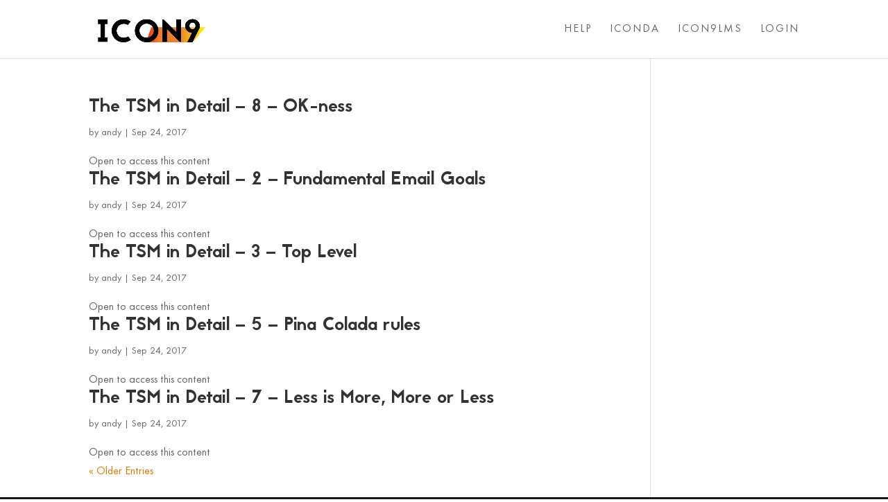

--- FILE ---
content_type: text/css
request_url: https://my.icon9.net/wp-content/plugins/user-registration-pro/assets/css/user-registration-frontend-listing-frontend.css?ver=5.2.1
body_size: 4118
content:
.user-registration-card{background:#fff;border-radius:4px;display:block;border:1px solid #e1e1e1}.user-registration-card a{text-decoration:none}.user-registration-card__header{padding:16px 20px;border-bottom:1px solid #e1e1e1}.user-registration-card__title{font-size:1.25em;line-height:1.3;margin:0;font-weight:600}.user-registration-card__body{padding:20px}.ur-row{display:flex;flex-wrap:wrap;margin-right:-12px;margin-left:-12px}.ur-col,.ur-col-1,.ur-col-10,.ur-col-11,.ur-col-12,.ur-col-2,.ur-col-3,.ur-col-4,.ur-col-5,.ur-col-6,.ur-col-7,.ur-col-8,.ur-col-9,.ur-col-auto,.ur-col-lg,.ur-col-lg-1,.ur-col-lg-10,.ur-col-lg-11,.ur-col-lg-12,.ur-col-lg-2,.ur-col-lg-3,.ur-col-lg-4,.ur-col-lg-5,.ur-col-lg-6,.ur-col-lg-7,.ur-col-lg-8,.ur-col-lg-9,.ur-col-lg-auto,.ur-col-md,.ur-col-md-1,.ur-col-md-10,.ur-col-md-11,.ur-col-md-12,.ur-col-md-2,.ur-col-md-3,.ur-col-md-4,.ur-col-md-5,.ur-col-md-6,.ur-col-md-7,.ur-col-md-8,.ur-col-md-9,.ur-col-md-auto,.ur-col-sm,.ur-col-sm-1,.ur-col-sm-10,.ur-col-sm-11,.ur-col-sm-12,.ur-col-sm-2,.ur-col-sm-3,.ur-col-sm-4,.ur-col-sm-5,.ur-col-sm-6,.ur-col-sm-7,.ur-col-sm-8,.ur-col-sm-9,.ur-col-sm-auto,.ur-col-xl,.ur-col-xl-1,.ur-col-xl-10,.ur-col-xl-11,.ur-col-xl-12,.ur-col-xl-2,.ur-col-xl-3,.ur-col-xl-4,.ur-col-xl-5,.ur-col-xl-6,.ur-col-xl-7,.ur-col-xl-8,.ur-col-xl-9,.ur-col-xl-auto,.ur-col-xxl,.ur-col-xxl-1,.ur-col-xxl-10,.ur-col-xxl-11,.ur-col-xxl-12,.ur-col-xxl-2,.ur-col-xxl-3,.ur-col-xxl-4,.ur-col-xxl-5,.ur-col-xxl-6,.ur-col-xxl-7,.ur-col-xxl-8,.ur-col-xxl-9,.ur-col-xxl-auto{position:relative;width:100%;padding-right:12px;padding-left:12px}.ur-col{flex:1 0 0%}.ur-row-cols-auto>*{flex:0 0 auto;width:auto}.ur-row-cols-1>*{flex:0 0 auto;width:100%}.ur-row-cols-2>*{flex:0 0 auto;width:50%}.ur-row-cols-3>*{flex:0 0 auto;width:33.3333333333%}.ur-row-cols-4>*{flex:0 0 auto;width:25%}.ur-row-cols-5>*{flex:0 0 auto;width:20%}.ur-row-cols-6>*{flex:0 0 auto;width:16.6666666667%}.ur-col-auto{flex:0 0 auto;width:auto}.ur-col-1{flex:0 0 8.3333333333%;max-width:8.3333333333%}.ur-col-2{flex:0 0 16.6666666667%;max-width:16.6666666667%}.ur-col-3{flex:0 0 25%;max-width:25%}.ur-col-4{flex:0 0 33.3333333333%;max-width:33.3333333333%}.ur-col-5{flex:0 0 41.6666666667%;max-width:41.6666666667%}.ur-col-6{flex:0 0 50%;max-width:50%}.ur-col-7{flex:0 0 58.3333333333%;max-width:58.3333333333%}.ur-col-8{flex:0 0 66.6666666667%;max-width:66.6666666667%}.ur-col-9{flex:0 0 75%;max-width:75%}.ur-col-10{flex:0 0 83.3333333333%;max-width:83.3333333333%}.ur-col-11{flex:0 0 91.6666666667%;max-width:91.6666666667%}.ur-col-12{flex:0 0 100%;max-width:100%}.ur-offset-1{margin-left:8.3333333333%}.ur-offset-2{margin-left:16.6666666667%}.ur-offset-3{margin-left:25%}.ur-offset-4{margin-left:33.3333333333%}.ur-offset-5{margin-left:41.6666666667%}.ur-offset-6{margin-left:50%}.ur-offset-7{margin-left:58.3333333333%}.ur-offset-8{margin-left:66.6666666667%}.ur-offset-9{margin-left:75%}.ur-offset-10{margin-left:83.3333333333%}.ur-offset-11{margin-left:91.6666666667%}.ur-g-0,.ur-gx-0{--bs-gutter-x:0}.ur-g-0,.ur-gy-0{--bs-gutter-y:0}.ur-g-1,.ur-gx-1{--bs-gutter-x:4px}.ur-g-1,.ur-gy-1{--bs-gutter-y:4px}.ur-g-2,.ur-gx-2{--bs-gutter-x:8px}.ur-g-2,.ur-gy-2{--bs-gutter-y:8px}.ur-g-3,.ur-gx-3{--bs-gutter-x:12px}.ur-g-3,.ur-gy-3{--bs-gutter-y:12px}.ur-g-4,.ur-gx-4{--bs-gutter-x:16px}.ur-g-4,.ur-gy-4{--bs-gutter-y:16px}.ur-g-5,.ur-gx-5{--bs-gutter-x:20px}.ur-g-5,.ur-gy-5{--bs-gutter-y:20px}.ur-g-6,.ur-gx-6{--bs-gutter-x:24px}.ur-g-6,.ur-gy-6{--bs-gutter-y:24px}.ur-g-7,.ur-gx-7{--bs-gutter-x:28px}.ur-g-7,.ur-gy-7{--bs-gutter-y:28px}.ur-g-8,.ur-gx-8{--bs-gutter-x:32px}.ur-g-8,.ur-gy-8{--bs-gutter-y:32px}@media (min-width:576px){.ur-col-sm{flex:1 0 0%}.ur-row-cols-sm-auto>*{flex:0 0 auto;width:auto}.ur-row-cols-sm-1>*{flex:0 0 auto;width:100%}.ur-row-cols-sm-2>*{flex:0 0 auto;width:50%}.ur-row-cols-sm-3>*{flex:0 0 auto;width:33.3333333333%}.ur-row-cols-sm-4>*{flex:0 0 auto;width:25%}.ur-row-cols-sm-5>*{flex:0 0 auto;width:20%}.ur-row-cols-sm-6>*{flex:0 0 auto;width:16.6666666667%}.ur-col-sm-auto{flex:0 0 auto;width:auto}.ur-col-sm-1{flex:0 0 8.3333333333%;max-width:8.3333333333%}.ur-col-sm-2{flex:0 0 16.6666666667%;max-width:16.6666666667%}.ur-col-sm-3{flex:0 0 25%;max-width:25%}.ur-col-sm-4{flex:0 0 33.3333333333%;max-width:33.3333333333%}.ur-col-sm-5{flex:0 0 41.6666666667%;max-width:41.6666666667%}.ur-col-sm-6{flex:0 0 50%;max-width:50%}.ur-col-sm-7{flex:0 0 58.3333333333%;max-width:58.3333333333%}.ur-col-sm-8{flex:0 0 66.6666666667%;max-width:66.6666666667%}.ur-col-sm-9{flex:0 0 75%;max-width:75%}.ur-col-sm-10{flex:0 0 83.3333333333%;max-width:83.3333333333%}.ur-col-sm-11{flex:0 0 91.6666666667%;max-width:91.6666666667%}.ur-col-sm-12{flex:0 0 100%;max-width:100%}.ur-offset-sm-0{margin-left:0}.ur-offset-sm-1{margin-left:8.3333333333%}.ur-offset-sm-2{margin-left:16.6666666667%}.ur-offset-sm-3{margin-left:25%}.ur-offset-sm-4{margin-left:33.3333333333%}.ur-offset-sm-5{margin-left:41.6666666667%}.ur-offset-sm-6{margin-left:50%}.ur-offset-sm-7{margin-left:58.3333333333%}.ur-offset-sm-8{margin-left:66.6666666667%}.ur-offset-sm-9{margin-left:75%}.ur-offset-sm-10{margin-left:83.3333333333%}.ur-offset-sm-11{margin-left:91.6666666667%}.ur-g-sm-0,.ur-gx-sm-0{--bs-gutter-x:0}.ur-g-sm-0,.ur-gy-sm-0{--bs-gutter-y:0}.ur-g-sm-1,.ur-gx-sm-1{--bs-gutter-x:4px}.ur-g-sm-1,.ur-gy-sm-1{--bs-gutter-y:4px}.ur-g-sm-2,.ur-gx-sm-2{--bs-gutter-x:8px}.ur-g-sm-2,.ur-gy-sm-2{--bs-gutter-y:8px}.ur-g-sm-3,.ur-gx-sm-3{--bs-gutter-x:12px}.ur-g-sm-3,.ur-gy-sm-3{--bs-gutter-y:12px}.ur-g-sm-4,.ur-gx-sm-4{--bs-gutter-x:16px}.ur-g-sm-4,.ur-gy-sm-4{--bs-gutter-y:16px}.ur-g-sm-5,.ur-gx-sm-5{--bs-gutter-x:20px}.ur-g-sm-5,.ur-gy-sm-5{--bs-gutter-y:20px}.ur-g-sm-6,.ur-gx-sm-6{--bs-gutter-x:24px}.ur-g-sm-6,.ur-gy-sm-6{--bs-gutter-y:24px}.ur-g-sm-7,.ur-gx-sm-7{--bs-gutter-x:28px}.ur-g-sm-7,.ur-gy-sm-7{--bs-gutter-y:28px}.ur-g-sm-8,.ur-gx-sm-8{--bs-gutter-x:32px}.ur-g-sm-8,.ur-gy-sm-8{--bs-gutter-y:32px}}@media (min-width:768px){.ur-col-md{flex:1 0 0%}.ur-row-cols-md-auto>*{flex:0 0 auto;width:auto}.ur-row-cols-md-1>*{flex:0 0 auto;width:100%}.ur-row-cols-md-2>*{flex:0 0 auto;width:50%}.ur-row-cols-md-3>*{flex:0 0 auto;width:33.3333333333%}.ur-row-cols-md-4>*{flex:0 0 auto;width:25%}.ur-row-cols-md-5>*{flex:0 0 auto;width:20%}.ur-row-cols-md-6>*{flex:0 0 auto;width:16.6666666667%}.ur-col-md-auto{flex:0 0 auto;width:auto}.ur-col-md-1{flex:0 0 8.3333333333%;max-width:8.3333333333%}.ur-col-md-2{flex:0 0 16.6666666667%;max-width:16.6666666667%}.ur-col-md-3{flex:0 0 25%;max-width:25%}.ur-col-md-4{flex:0 0 33.3333333333%;max-width:33.3333333333%}.ur-col-md-5{flex:0 0 41.6666666667%;max-width:41.6666666667%}.ur-col-md-6{flex:0 0 50%;max-width:50%}.ur-col-md-7{flex:0 0 58.3333333333%;max-width:58.3333333333%}.ur-col-md-8{flex:0 0 66.6666666667%;max-width:66.6666666667%}.ur-col-md-9{flex:0 0 75%;max-width:75%}.ur-col-md-10{flex:0 0 83.3333333333%;max-width:83.3333333333%}.ur-col-md-11{flex:0 0 91.6666666667%;max-width:91.6666666667%}.ur-col-md-12{flex:0 0 100%;max-width:100%}.ur-offset-md-0{margin-left:0}.ur-offset-md-1{margin-left:8.3333333333%}.ur-offset-md-2{margin-left:16.6666666667%}.ur-offset-md-3{margin-left:25%}.ur-offset-md-4{margin-left:33.3333333333%}.ur-offset-md-5{margin-left:41.6666666667%}.ur-offset-md-6{margin-left:50%}.ur-offset-md-7{margin-left:58.3333333333%}.ur-offset-md-8{margin-left:66.6666666667%}.ur-offset-md-9{margin-left:75%}.ur-offset-md-10{margin-left:83.3333333333%}.ur-offset-md-11{margin-left:91.6666666667%}.ur-g-md-0,.ur-gx-md-0{--bs-gutter-x:0}.ur-g-md-0,.ur-gy-md-0{--bs-gutter-y:0}.ur-g-md-1,.ur-gx-md-1{--bs-gutter-x:4px}.ur-g-md-1,.ur-gy-md-1{--bs-gutter-y:4px}.ur-g-md-2,.ur-gx-md-2{--bs-gutter-x:8px}.ur-g-md-2,.ur-gy-md-2{--bs-gutter-y:8px}.ur-g-md-3,.ur-gx-md-3{--bs-gutter-x:12px}.ur-g-md-3,.ur-gy-md-3{--bs-gutter-y:12px}.ur-g-md-4,.ur-gx-md-4{--bs-gutter-x:16px}.ur-g-md-4,.ur-gy-md-4{--bs-gutter-y:16px}.ur-g-md-5,.ur-gx-md-5{--bs-gutter-x:20px}.ur-g-md-5,.ur-gy-md-5{--bs-gutter-y:20px}.ur-g-md-6,.ur-gx-md-6{--bs-gutter-x:24px}.ur-g-md-6,.ur-gy-md-6{--bs-gutter-y:24px}.ur-g-md-7,.ur-gx-md-7{--bs-gutter-x:28px}.ur-g-md-7,.ur-gy-md-7{--bs-gutter-y:28px}.ur-g-md-8,.ur-gx-md-8{--bs-gutter-x:32px}.ur-g-md-8,.ur-gy-md-8{--bs-gutter-y:32px}}@media (min-width:992px){.ur-col-lg{flex:1 0 0%}.ur-row-cols-lg-auto>*{flex:0 0 auto;width:auto}.ur-row-cols-lg-1>*{flex:0 0 auto;width:100%}.ur-row-cols-lg-2>*{flex:0 0 auto;width:50%}.ur-row-cols-lg-3>*{flex:0 0 auto;width:33.3333333333%}.ur-row-cols-lg-4>*{flex:0 0 auto;width:25%}.ur-row-cols-lg-5>*{flex:0 0 auto;width:20%}.ur-row-cols-lg-6>*{flex:0 0 auto;width:16.6666666667%}.ur-col-lg-auto{flex:0 0 auto;width:auto}.ur-col-lg-1{flex:0 0 8.3333333333%;max-width:8.3333333333%}.ur-col-lg-2{flex:0 0 16.6666666667%;max-width:16.6666666667%}.ur-col-lg-3{flex:0 0 25%;max-width:25%}.ur-col-lg-4{flex:0 0 33.3333333333%;max-width:33.3333333333%}.ur-col-lg-5{flex:0 0 41.6666666667%;max-width:41.6666666667%}.ur-col-lg-6{flex:0 0 50%;max-width:50%}.ur-col-lg-7{flex:0 0 58.3333333333%;max-width:58.3333333333%}.ur-col-lg-8{flex:0 0 66.6666666667%;max-width:66.6666666667%}.ur-col-lg-9{flex:0 0 75%;max-width:75%}.ur-col-lg-10{flex:0 0 83.3333333333%;max-width:83.3333333333%}.ur-col-lg-11{flex:0 0 91.6666666667%;max-width:91.6666666667%}.ur-col-lg-12{flex:0 0 100%;max-width:100%}.ur-offset-lg-0{margin-left:0}.ur-offset-lg-1{margin-left:8.3333333333%}.ur-offset-lg-2{margin-left:16.6666666667%}.ur-offset-lg-3{margin-left:25%}.ur-offset-lg-4{margin-left:33.3333333333%}.ur-offset-lg-5{margin-left:41.6666666667%}.ur-offset-lg-6{margin-left:50%}.ur-offset-lg-7{margin-left:58.3333333333%}.ur-offset-lg-8{margin-left:66.6666666667%}.ur-offset-lg-9{margin-left:75%}.ur-offset-lg-10{margin-left:83.3333333333%}.ur-offset-lg-11{margin-left:91.6666666667%}.ur-g-lg-0,.ur-gx-lg-0{--bs-gutter-x:0}.ur-g-lg-0,.ur-gy-lg-0{--bs-gutter-y:0}.ur-g-lg-1,.ur-gx-lg-1{--bs-gutter-x:4px}.ur-g-lg-1,.ur-gy-lg-1{--bs-gutter-y:4px}.ur-g-lg-2,.ur-gx-lg-2{--bs-gutter-x:8px}.ur-g-lg-2,.ur-gy-lg-2{--bs-gutter-y:8px}.ur-g-lg-3,.ur-gx-lg-3{--bs-gutter-x:12px}.ur-g-lg-3,.ur-gy-lg-3{--bs-gutter-y:12px}.ur-g-lg-4,.ur-gx-lg-4{--bs-gutter-x:16px}.ur-g-lg-4,.ur-gy-lg-4{--bs-gutter-y:16px}.ur-g-lg-5,.ur-gx-lg-5{--bs-gutter-x:20px}.ur-g-lg-5,.ur-gy-lg-5{--bs-gutter-y:20px}.ur-g-lg-6,.ur-gx-lg-6{--bs-gutter-x:24px}.ur-g-lg-6,.ur-gy-lg-6{--bs-gutter-y:24px}.ur-g-lg-7,.ur-gx-lg-7{--bs-gutter-x:28px}.ur-g-lg-7,.ur-gy-lg-7{--bs-gutter-y:28px}.ur-g-lg-8,.ur-gx-lg-8{--bs-gutter-x:32px}.ur-g-lg-8,.ur-gy-lg-8{--bs-gutter-y:32px}}@media (min-width:1200px){.ur-col-xl{flex:1 0 0%}.ur-row-cols-xl-auto>*{flex:0 0 auto;width:auto}.ur-row-cols-xl-1>*{flex:0 0 auto;width:100%}.ur-row-cols-xl-2>*{flex:0 0 auto;width:50%}.ur-row-cols-xl-3>*{flex:0 0 auto;width:33.3333333333%}.ur-row-cols-xl-4>*{flex:0 0 auto;width:25%}.ur-row-cols-xl-5>*{flex:0 0 auto;width:20%}.ur-row-cols-xl-6>*{flex:0 0 auto;width:16.6666666667%}.ur-col-xl-auto{flex:0 0 auto;width:auto}.ur-col-xl-1{flex:0 0 8.3333333333%;max-width:8.3333333333%}.ur-col-xl-2{flex:0 0 16.6666666667%;max-width:16.6666666667%}.ur-col-xl-3{flex:0 0 25%;max-width:25%}.ur-col-xl-4{flex:0 0 33.3333333333%;max-width:33.3333333333%}.ur-col-xl-5{flex:0 0 41.6666666667%;max-width:41.6666666667%}.ur-col-xl-6{flex:0 0 50%;max-width:50%}.ur-col-xl-7{flex:0 0 58.3333333333%;max-width:58.3333333333%}.ur-col-xl-8{flex:0 0 66.6666666667%;max-width:66.6666666667%}.ur-col-xl-9{flex:0 0 75%;max-width:75%}.ur-col-xl-10{flex:0 0 83.3333333333%;max-width:83.3333333333%}.ur-col-xl-11{flex:0 0 91.6666666667%;max-width:91.6666666667%}.ur-col-xl-12{flex:0 0 100%;max-width:100%}.ur-offset-xl-0{margin-left:0}.ur-offset-xl-1{margin-left:8.3333333333%}.ur-offset-xl-2{margin-left:16.6666666667%}.ur-offset-xl-3{margin-left:25%}.ur-offset-xl-4{margin-left:33.3333333333%}.ur-offset-xl-5{margin-left:41.6666666667%}.ur-offset-xl-6{margin-left:50%}.ur-offset-xl-7{margin-left:58.3333333333%}.ur-offset-xl-8{margin-left:66.6666666667%}.ur-offset-xl-9{margin-left:75%}.ur-offset-xl-10{margin-left:83.3333333333%}.ur-offset-xl-11{margin-left:91.6666666667%}.ur-g-xl-0,.ur-gx-xl-0{--bs-gutter-x:0}.ur-g-xl-0,.ur-gy-xl-0{--bs-gutter-y:0}.ur-g-xl-1,.ur-gx-xl-1{--bs-gutter-x:4px}.ur-g-xl-1,.ur-gy-xl-1{--bs-gutter-y:4px}.ur-g-xl-2,.ur-gx-xl-2{--bs-gutter-x:8px}.ur-g-xl-2,.ur-gy-xl-2{--bs-gutter-y:8px}.ur-g-xl-3,.ur-gx-xl-3{--bs-gutter-x:12px}.ur-g-xl-3,.ur-gy-xl-3{--bs-gutter-y:12px}.ur-g-xl-4,.ur-gx-xl-4{--bs-gutter-x:16px}.ur-g-xl-4,.ur-gy-xl-4{--bs-gutter-y:16px}.ur-g-xl-5,.ur-gx-xl-5{--bs-gutter-x:20px}.ur-g-xl-5,.ur-gy-xl-5{--bs-gutter-y:20px}.ur-g-xl-6,.ur-gx-xl-6{--bs-gutter-x:24px}.ur-g-xl-6,.ur-gy-xl-6{--bs-gutter-y:24px}.ur-g-xl-7,.ur-gx-xl-7{--bs-gutter-x:28px}.ur-g-xl-7,.ur-gy-xl-7{--bs-gutter-y:28px}.ur-g-xl-8,.ur-gx-xl-8{--bs-gutter-x:32px}.ur-g-xl-8,.ur-gy-xl-8{--bs-gutter-y:32px}}@media (min-width:1400px){.ur-col-xxl{flex:1 0 0%}.ur-row-cols-xxl-auto>*{flex:0 0 auto;width:auto}.ur-row-cols-xxl-1>*{flex:0 0 auto;width:100%}.ur-row-cols-xxl-2>*{flex:0 0 auto;width:50%}.ur-row-cols-xxl-3>*{flex:0 0 auto;width:33.3333333333%}.ur-row-cols-xxl-4>*{flex:0 0 auto;width:25%}.ur-row-cols-xxl-5>*{flex:0 0 auto;width:20%}.ur-row-cols-xxl-6>*{flex:0 0 auto;width:16.6666666667%}.ur-col-xxl-auto{flex:0 0 auto;width:auto}.ur-col-xxl-1{flex:0 0 8.3333333333%;max-width:8.3333333333%}.ur-col-xxl-2{flex:0 0 16.6666666667%;max-width:16.6666666667%}.ur-col-xxl-3{flex:0 0 25%;max-width:25%}.ur-col-xxl-4{flex:0 0 33.3333333333%;max-width:33.3333333333%}.ur-col-xxl-5{flex:0 0 41.6666666667%;max-width:41.6666666667%}.ur-col-xxl-6{flex:0 0 50%;max-width:50%}.ur-col-xxl-7{flex:0 0 58.3333333333%;max-width:58.3333333333%}.ur-col-xxl-8{flex:0 0 66.6666666667%;max-width:66.6666666667%}.ur-col-xxl-9{flex:0 0 75%;max-width:75%}.ur-col-xxl-10{flex:0 0 83.3333333333%;max-width:83.3333333333%}.ur-col-xxl-11{flex:0 0 91.6666666667%;max-width:91.6666666667%}.ur-col-xxl-12{flex:0 0 100%;max-width:100%}.ur-offset-xxl-0{margin-left:0}.ur-offset-xxl-1{margin-left:8.3333333333%}.ur-offset-xxl-2{margin-left:16.6666666667%}.ur-offset-xxl-3{margin-left:25%}.ur-offset-xxl-4{margin-left:33.3333333333%}.ur-offset-xxl-5{margin-left:41.6666666667%}.ur-offset-xxl-6{margin-left:50%}.ur-offset-xxl-7{margin-left:58.3333333333%}.ur-offset-xxl-8{margin-left:66.6666666667%}.ur-offset-xxl-9{margin-left:75%}.ur-offset-xxl-10{margin-left:83.3333333333%}.ur-offset-xxl-11{margin-left:91.6666666667%}.ur-g-xxl-0,.ur-gx-xxl-0{--bs-gutter-x:0}.ur-g-xxl-0,.ur-gy-xxl-0{--bs-gutter-y:0}.ur-g-xxl-1,.ur-gx-xxl-1{--bs-gutter-x:4px}.ur-g-xxl-1,.ur-gy-xxl-1{--bs-gutter-y:4px}.ur-g-xxl-2,.ur-gx-xxl-2{--bs-gutter-x:8px}.ur-g-xxl-2,.ur-gy-xxl-2{--bs-gutter-y:8px}.ur-g-xxl-3,.ur-gx-xxl-3{--bs-gutter-x:12px}.ur-g-xxl-3,.ur-gy-xxl-3{--bs-gutter-y:12px}.ur-g-xxl-4,.ur-gx-xxl-4{--bs-gutter-x:16px}.ur-g-xxl-4,.ur-gy-xxl-4{--bs-gutter-y:16px}.ur-g-xxl-5,.ur-gx-xxl-5{--bs-gutter-x:20px}.ur-g-xxl-5,.ur-gy-xxl-5{--bs-gutter-y:20px}.ur-g-xxl-6,.ur-gx-xxl-6{--bs-gutter-x:24px}.ur-g-xxl-6,.ur-gy-xxl-6{--bs-gutter-y:24px}.ur-g-xxl-7,.ur-gx-xxl-7{--bs-gutter-x:28px}.ur-g-xxl-7,.ur-gy-xxl-7{--bs-gutter-y:28px}.ur-g-xxl-8,.ur-gx-xxl-8{--bs-gutter-x:32px}.ur-g-xxl-8,.ur-gy-xxl-8{--bs-gutter-y:32px}}.lds-dual-ring{width:100%;display:-webkit-box;display:-moz-box;display:-ms-flexbox;display:-webkit-flex;display:flex;justify-content:center}.lds-dual-ring::after{content:" ";display:block;width:35px;height:35px;margin:8px;border-radius:50%;border:6px solid #2d3559;border-color:#2d3559 transparent #2d3559 transparent;animation:lds-dual-ring 1.2s linear infinite}@keyframes lds-dual-ring{0%{transform:rotate(0)}100%{transform:rotate(360deg)}}.entry-content{font-size:inherit;font-family:inherit}.entry-content>:not(.alignwide):not(.alignfull):not(.alignleft):not(.alignright):not(.is-style-wide):not(.wp-block-separator):not(.woocommerce){max-width:none}.user-registration-frontend-listing-error{margin-bottom:20px;border:1px solid #e2e2e2;box-shadow:0 0 30px 0 rgba(21,42,80,.04);border-radius:10px;background:#f0f1f9}.user-registration-frontend-listing-container{padding:24px 48px}.user-registration-frontend-listing-container .ur-search-field{background:rgba(240.4392835821,241.3522713704,245.4607164179,.53);padding:25px;display:-webkit-box;display:-moz-box;display:-ms-flexbox;display:-webkit-flex;display:flex}@media (max-width:767px){.user-registration-frontend-listing-container .ur-search-field{padding:20px;flex-wrap:wrap}}.user-registration-frontend-listing-container .ur-search-field input{border:1px solid #f1f1f1;width:calc(100% - 150px);font-family:"Segoe UI",Tahoma,Geneva,Verdana,sans-serif;font-size:16px}.user-registration-frontend-listing-container .ur-search-field input:focus{outline:0}@media (max-width:767px){.user-registration-frontend-listing-container .ur-search-field input{width:100%}}.user-registration-frontend-listing-container .ur-search-field .button{background:#475bb2;font-weight:600;font-size:14px;text-decoration:none;padding:10px 40px;color:#fff;width:150px}.user-registration-frontend-listing-container .ur-search-field .button:focus{border:none;outline:0}@media (max-width:767px){.user-registration-frontend-listing-container .ur-search-field .button{margin-top:20px;width:100%}}.user-registration-frontend-listing-container .frontend-listing-title-settings .ur-advance-setting-title-wrap{display:flex;justify-content:space-between;align-items:center;margin-top:32px}.user-registration-frontend-listing-container .frontend-listing-title-settings .ur-advance-setting-title-wrap .ur-list-results{font-size:18px;color:#212121;font-weight:500}.user-registration-frontend-listing-container .frontend-listing-title-settings .ur-advance-setting-title-wrap .ur-filter-group{flex:0 0 60%;display:inline-flex;-moz-column-gap:16px;column-gap:16px;justify-content:flex-end}.user-registration-frontend-listing-container .frontend-listing-title-settings .ur-advance-setting-title-wrap .ur-filter-group select{border:none;height:100%;outline:1px solid #dee0e9;border-radius:4px;padding:12px 16px;background-color:#fff;color:#2d3559;font-size:16px;font-weight:500;line-height:1.8;white-space:no-wrap;flex:0 0 33.33%}.user-registration-frontend-listing-container .frontend-listing-title-settings .ur-advance-setting-title-wrap .ur-filter-group .ur-advance-filter{display:inline-flex;align-items:center;font-size:16px;cursor:pointer}.user-registration-frontend-listing-container .frontend-listing-title-settings .ur-advance-setting-title-wrap .ur-filter-group .ur-advance-filter:hover span{color:#475bb2}.user-registration-frontend-listing-container .frontend-listing-title-settings .ur-advance-setting-title-wrap .ur-filter-group span{display:inline-block;color:#4c5477;font-weight:500}.user-registration-frontend-listing-container .frontend-listing-title-settings .ur-advance-setting-title-wrap .ur-filter-group .ur-svg{height:24px;width:24px;margin-right:8px;fill:#4c5477}.user-registration-frontend-listing-container .frontend-listing-title-settings .ur-advance-setting-title-wrap .ur-filter-group .ur-frontend-amout-filter{flex:0 0 18%}@media only screen and (max-width:962px){.user-registration-frontend-listing-container .frontend-listing-title-settings .ur-advance-setting-title-wrap{flex-direction:column-reverse}.user-registration-frontend-listing-container .frontend-listing-title-settings .ur-advance-setting-title-wrap .ur-list-results{margin-top:30px}}@media only screen and (max-width:662px){.user-registration-frontend-listing-container .frontend-listing-title-settings .ur-advance-setting-title-wrap .ur-filter-group{flex-direction:column;gap:16px}}.user-registration-frontend-listing-container .frontend-listing-title-settings .ur-frontend-listing-filter-info-wrapper{display:flex;flex-wrap:wrap;gap:16px;margin-top:24px}.user-registration-frontend-listing-container .frontend-listing-title-settings .ur-frontend-listing-filter-info-wrapper button{background-color:#ebf2ff;color:#475bb2;border-radius:50px;display:inline-flex;align-items:center;font-size:12px}.user-registration-frontend-listing-container .frontend-listing-title-settings .ur-frontend-listing-filter-info-wrapper button span{cursor:pointer}.user-registration-frontend-listing-container .frontend-listing-title-settings .ur-advance-setting-container{padding:30px;background-color:#fff;margin-top:16px;border:1px solid #f0f0ff;border-bottom:2px solid #475bb2}.user-registration-frontend-listing-container .frontend-listing-title-settings .ur-advance-setting-container .ur-advance-setting-lists{display:grid;grid-template-columns:repeat(2,1fr);-moz-column-gap:30px;column-gap:30px;row-gap:24px}.user-registration-frontend-listing-container .frontend-listing-title-settings .ur-advance-setting-container .ur-advance-setting-lists label{display:block;font-size:14px;font-weight:500;color:#212121}.user-registration-frontend-listing-container .frontend-listing-title-settings .ur-advance-setting-container .ur-advance-setting-lists input{width:100%;border:1px solid #e2e2e2;padding:8px 16px;margin-top:8px;border-radius:2px}.user-registration-frontend-listing-container .frontend-listing-title-settings .ur-advance-setting-container .ur-advance-setting-lists input:hover{border-color:#475bb2}.user-registration-frontend-listing-container .frontend-listing-title-settings .ur-advance-setting-container .ur-advance-setting-lists input:focus-visible{border:1px solid #475bb2;outline:0}@media only screen and (max-width:992px){.user-registration-frontend-listing-container .frontend-listing-title-settings .ur-advance-setting-container .ur-advance-setting-lists{grid-template-columns:repeat(1,1fr)}}.user-registration-frontend-listing-container .frontend-listing-title-settings .ur-advance-setting-container .ur-advance-setting-button{display:flex;justify-content:space-between;align-items:center;margin-top:32px}.user-registration-frontend-listing-container .frontend-listing-title-settings .ur-advance-setting-container .ur-advance-setting-button .ur-advance-setting-reset{font-size:14px;color:#4c5477}.user-registration-frontend-listing-container .frontend-listing-title-settings .ur-advance-setting-container .ur-advance-setting-button .ur-advance-setting-reset a{font-weight:500;text-decoration:underline;color:#2d3559;cursor:pointer}.user-registration-frontend-listing-container .frontend-listing-title-settings .ur-advance-setting-container .ur-advance-setting-button .ur-advance-setting-button-group{display:flex;justify-content:space-between;align-items:center;gap:10px}.user-registration-frontend-listing-container .frontend-listing-title-settings .ur-advance-setting-container .ur-advance-setting-button .btn-primary{border:none;background-color:#475bb2;border-radius:2px}.user-registration-frontend-listing-container .frontend-listing-title-settings .ur-advance-setting-container .ur-advance-setting-button .btn-secondary{background-color:transparent;color:#838383;cursor:pointer}@media only screen and (max-width:662px){.user-registration-frontend-listing-container .frontend-listing-title-settings .ur-advance-setting-container .ur-advance-setting-button{flex-direction:column;row-gap:16px}}.user-registration-frontend-listing-container .ur-frontend-user-listings{display:grid;grid-template-columns:repeat(auto-fill,minmax(270px,1fr));gap:30px;margin-top:42px}.user-registration-frontend-listing-container .ur-frontend-user-listings .ur-frontend-user-list{display:flex;justify-content:center;align-items:center;flex-direction:column;border:1px solid #dee0e9;border-radius:4px;padding:24px;background-color:#fff;min-height:550px}.user-registration-frontend-listing-container .ur-frontend-user-listings .ur-frontend-user-list .ur-list-image{height:80px;width:80px}.user-registration-frontend-listing-container .ur-frontend-user-listings .ur-frontend-user-list .ur-list-image img{height:100%;width:100%;border-radius:100%;-o-object-fit:cover;object-fit:cover}.user-registration-frontend-listing-container .ur-frontend-user-listings .ur-frontend-user-list .ur-list-title{margin-top:16px;font-size:20px;font-weight:500;line-height:1.3;color:#212121}.user-registration-frontend-listing-container .ur-frontend-user-listings .ur-frontend-user-list .ur-list-nickname{margin-top:2px;color:#969696;font-size:14px;line-height:1.8}.user-registration-frontend-listing-container .ur-frontend-user-listings .ur-frontend-user-list .ur-list-email{margin-top:12px;color:#2d3559;line-height:1.8}.user-registration-frontend-listing-container .ur-frontend-user-listings .ur-frontend-user-list .ur-list-website{margin-top:4px;font-size:14px;color:#475bb2;font-style:italic}.user-registration-frontend-listing-container .ur-frontend-user-listings .ur-frontend-user-list .ur-list-display-name{margin-top:12px;color:#212121;line-height:1.8;display:-webkit-box;-webkit-line-clamp:3;-webkit-box-orient:vertical;overflow:hidden;text-align:center}.user-registration-frontend-listing-container .ur-frontend-user-listings .ur-frontend-user-list .ur-list-file-upload{margin-top:12px;font-size:14px;color:#475bb2}.user-registration-frontend-listing-container .ur-frontend-user-listings .ur-frontend-user-list .btn-view-details{display:block;margin-top:24px;background-color:#f5f5ff;width:100%;padding:12px 0;text-align:center;font-weight:500;color:#475bb2;line-height:1.8}.user-registration-frontend-listing-container .ur-frontend-user-listings .ur-frontend-user-list .btn-view-details:hover{background-color:#475bb2;color:#fff;transition:all .3s ease-in-out}.user-registration-frontend-listing-container .ur-frontend-user-list-view{margin-top:42px;display:grid;grid-template-columns:repeat(1,1fr);row-gap:16px}.user-registration-frontend-listing-container .ur-frontend-user-list-view .ur-frontend-user-list-card{display:flex;justify-content:space-between;align-items:center;padding:16px 24px;border:1px solid #dee0e9;border-radius:4px}.user-registration-frontend-listing-container .ur-frontend-user-list-view .ur-frontend-user-list-card .user-info-wrap{display:flex;align-items:center}.user-registration-frontend-listing-container .ur-frontend-user-list-view .ur-frontend-user-list-card .user-info-wrap .ur-list-image{height:80px;width:80px;margin-right:16px}.user-registration-frontend-listing-container .ur-frontend-user-list-view .ur-frontend-user-list-card .user-info-wrap .ur-list-image img{height:100%;width:100%;border-radius:100%;object-fit:cover}.user-registration-frontend-listing-container .ur-frontend-user-list-view .ur-frontend-user-list-card .user-info-wrap .user-description .ur-list-nickname{color:#969696;font-size:14px;line-height:1.8}.user-registration-frontend-listing-container .ur-frontend-user-list-view .ur-frontend-user-list-card .btn-view-details{background-color:#f2f2f7;color:#475bb2}.user-registration-frontend-listing-container .ur-frontend-user-list-view .ur-frontend-user-list-card .btn-view-details:hover{color:#fff;background-color:#475bb2}@media only screen and (max-width:662px){.user-registration-frontend-listing-container .ur-frontend-user-list-view .ur-frontend-user-list-card{flex-direction:column}.user-registration-frontend-listing-container .ur-frontend-user-list-view .ur-frontend-user-list-card .btn-view-details{margin-top:16px}}.user-registration-frontend-listing-container .user-registration-frontend-listing-pagination-group{display:flex;padding-left:15px;padding-bottom:40px;margin-top:48px}.user-registration-frontend-listing-container .user-registration-frontend-listing-pagination-group a{color:#000;text-decoration:none;border-radius:50%;background:#fff no-repeat center center;border:1px solid #ccc;font-size:12px;width:25px;height:25px;line-height:23px;margin:0 5px;text-align:center;cursor:pointer;text-decoration:none}.user-registration-frontend-listing-container .user-registration-frontend-listing-pagination-group a#user-registration-frontend-listing-next-page span{font-size:16px;line-height:1.4;color:#475bb2}.user-registration-frontend-listing-container .user-registration-frontend-listing-pagination-group a#user-registration-frontend-listing-next-page span:hover{color:#fff}.user-registration-frontend-listing-container .user-registration-frontend-listing-pagination-group a#user-registration-frontend-listing-previous-page span{margin-right:1px}.user-registration-frontend-listing-container .user-registration-frontend-listing-pagination-group a#user-registration-frontend-listing-next-page span{margin-left:1px}.user-registration-frontend-listing-container .user-registration-frontend-listing-pagination-group a.active,.user-registration-frontend-listing-container .user-registration-frontend-listing-pagination-group a:hover{background-color:#475bb2!important;color:#fff}.user-registration-frontend-listing-container .user-registration-frontend-listing-pagination-group a:hover:not(.active){background-color:#ddd}.user-registration-frontend-listing-container .ur-btn{padding:8px 16px;font-weight:500;line-height:1.8;background-color:#475bb2;color:#fff;border-radius:4px;cursor:pointer}

--- FILE ---
content_type: text/css
request_url: https://my.icon9.net/wp-content/themes/Divi-child-250124/style.css?ver=4.27.4
body_size: 44
content:
/*
Theme Name: Divi Child 250124
Theme URI: https://my.icon9.net
Description: A child theme for the Divi theme.
Author: Andrew Betts
Author URI: https://my.icon9.net
Template: Divi
Version: 1.0
*/
